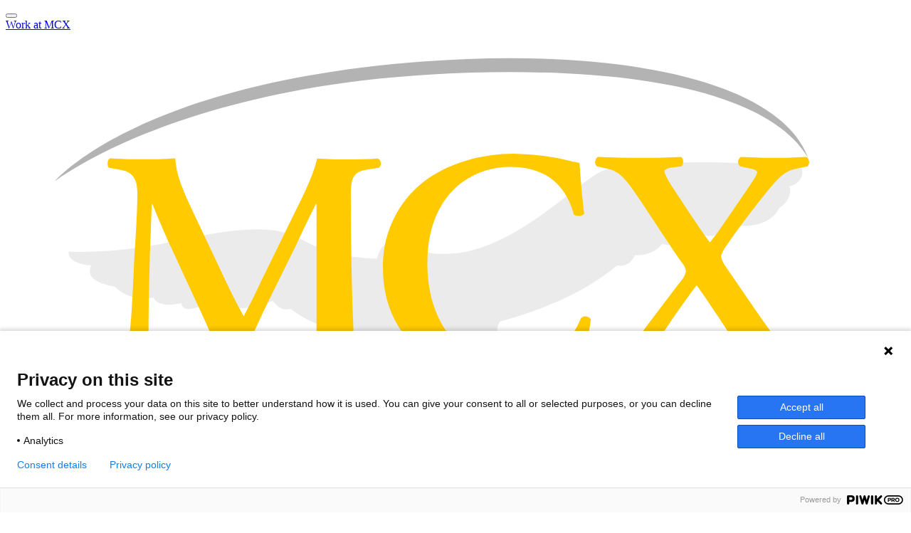

--- FILE ---
content_type: text/html; charset=utf-8
request_url: https://www.mcx.nl/en/clients/ziekenhuis-gelderse-vallei/
body_size: 8963
content:
<!DOCTYPE html>
<html lang="en">
<head>
    <meta charset="utf-8">
    <meta http-equiv="X-UA-Compatible" content="IE=edge,chrome=1">
    <meta name="viewport" content="width=device-width,initial-scale=1">
    <title>Ziekenhuis Gelderse Vallei | MCX</title>
<meta name="description" content="MCX is engineered for IT! Information Technology is in our DNA and we are good at it. No hassle, no stress, no worries.">
<meta name="keywords" content="Oracle E-Business Suite, PeopleSoft, CampusSolutions, Oracle Private Cloud, Primaver">
<link rel="canonical" href="https://www.mcx.nl/en/clients/ziekenhuis-gelderse-vallei/">
<meta property="og:image" content="http://www.mcx.nl/site/assets/files/2695/zh_20gelderse_20vallei.jpg">
<meta property="og:image:type" content="image/jpeg">
<meta property="og:image:width" content="492">
<meta property="og:image:height" content="434">
<meta property="og:type" content="website">
<meta property="og:url" content="http://www.mcx.nl/en/clients/ziekenhuis-gelderse-vallei/">
<meta name="twitter:card" content="summary">
<script type="application/ld+json">
{
  "@context": "https://schema.org",
  "@type": "BreadcrumbList",
  "itemListElement": [
  {
    "@type": "ListItem",
    "position": 1,
    "name": "Clients",
    "item": "https://www.mcx.nl/en/clients/"
  },
  {
    "@type": "ListItem",
    "position": 2,
    "name": "Ziekenhuis Gelderse Vallei",
    "item": "https://www.mcx.nl/en/clients/ziekenhuis-gelderse-vallei/"
  }
  ]
}
</script>
<meta name="generator" content="ProcessWire">
<link rel="alternate" href="https://www.mcx.nl/klanten/ziekenhuis-gelderse-vallei/" hreflang="nl">
<link rel="alternate" href="https://www.mcx.nl/klanten/ziekenhuis-gelderse-vallei/" hreflang="x-default">
<link rel="alternate" href="https://www.mcx.nl/en/clients/ziekenhuis-gelderse-vallei/" hreflang="en">        <link rel="stylesheet" type="text/css" href="/site/templates/styles/main.css" />
    <link rel="shortcut icon" href="/favicon.ico" type="image/x-icon" />
    <link rel="apple-touch-icon" href="/apple-touch-icon.png" />
    <link rel="apple-touch-icon" sizes="57x57" href="/apple-touch-icon-57x57.png" />
    <link rel="apple-touch-icon" sizes="72x72" href="/apple-touch-icon-72x72.png" />
    <link rel="apple-touch-icon" sizes="76x76" href="/apple-touch-icon-76x76.png" />
    <link rel="apple-touch-icon" sizes="114x114" href="/apple-touch-icon-114x114.png" />
    <link rel="apple-touch-icon" sizes="120x120" href="/apple-touch-icon-120x120.png" />
    <link rel="apple-touch-icon" sizes="144x144" href="/apple-touch-icon-144x144.png" />
    <link rel="apple-touch-icon" sizes="152x152" href="/apple-touch-icon-152x152.png" />
    <link rel="apple-touch-icon" sizes="180x180" href="/apple-touch-icon-180x180.png" />
</head>	<body class="basic-page">
        <script type="text/javascript">
(function(window, document, dataLayerName, id) {
window[dataLayerName]=window[dataLayerName]||[],window[dataLayerName].push({start:(new Date).getTime(),event:"stg.start"});var scripts=document.getElementsByTagName('script')[0],tags=document.createElement('script');
function stgCreateCookie(a,b,c){var d="";if(c){var e=new Date;e.setTime(e.getTime()+24*c*60*60*1e3),d="; expires="+e.toUTCString();f="; SameSite=Strict"}document.cookie=a+"="+b+d+f+"; path=/"}
var isStgDebug=(window.location.href.match("stg_debug")||document.cookie.match("stg_debug"))&&!window.location.href.match("stg_disable_debug");stgCreateCookie("stg_debug",isStgDebug?1:"",isStgDebug?14:-1);
var qP=[];dataLayerName!=="dataLayer"&&qP.push("data_layer_name="+dataLayerName),isStgDebug&&qP.push("stg_debug");var qPString=qP.length>0?("?"+qP.join("&")):"";
tags.async=!0,tags.src="https://mcx.containers.piwik.pro/"+id+".js"+qPString,scripts.parentNode.insertBefore(tags,scripts);
!function(a,n,i){a[n]=a[n]||{};for(var c=0;c<i.length;c++)!function(i){a[n][i]=a[n][i]||{},a[n][i].api=a[n][i].api||function(){var a=[].slice.call(arguments,0);"string"==typeof a[0]&&window[dataLayerName].push({event:n+"."+i+":"+a[0],parameters:[].slice.call(arguments,1)})}}(i[c])}(window,"ppms",["tm","cm"]);
})(window, document, 'dataLayer', '30b18403-7ad2-461c-b467-b91456d03423');
</script>        <!-- Leadinfo tracking code -->
<script>
(function(l,e,a,d,i,n,f,o){if(!l[i]){l.GlobalLeadinfoNamespace=l.GlobalLeadinfoNamespace||[];
l.GlobalLeadinfoNamespace.push(i);l[i]=function(){(l[i].q=l[i].q||[]).push(arguments)};l[i].t=l[i].t||n;
l[i].q=l[i].q||[];o=e.createElement(a);f=e.getElementsByTagName(a)[0];o.async=1;o.src=d;f.parentNode.insertBefore(o,f);}
}(window,document,'script','https://cdn.leadinfo.net/ping.js','leadinfo','LI-67C9506F53485'));
</script>        <div id="topnav" class="topnav">
    <div class="topnavtop">
        <div id="menu-button" class="hamburger-wrapper">
            <button class="hamburger hamburger--collapse" type="button">
                <span class="hamburger-box">
                    <span class="hamburger-inner"></span>
                </span>
            </button>
        </div>
        
        <a href="/en/work-at-mcx/" class="work-at-button">
            <span>Work at MCX</span>
        </a>

        <a href="/en/" class="logo">
            <svg xmlns="http://www.w3.org/2000/svg" viewBox="0 0 200 105">
<defs><style>.cls-1{fill:#494949;fill-rule:evenodd;opacity:0.11;}.cls-2{fill:#b3b3b3;}.cls-3{fill:#ffca00;}</style></defs>
    <path id="eagle" class="cls-1" d="M82.53,50.52C66.41,50,67.23,44.07,56.29,44c-13.72.06-22.58,5.42-42.26,5-.43,1.7,2.52,3,5,3-1.42,3.12,2.08,4.05,5.25,4.76a9.18,9.18,0,0,0,8.53,2.4c.82,1.75,3.38,1.86,6.23,1.26.27,1.42,1.36,1.64,4,.77.87.87,2.84,1,4.75-.28,2.41,1,7.11,1,11.54-1,.93,1,1.86,2.35,4,1.75,7.44,5.79,20.06,7.43,29.52,5.52.55,1.31,1.7,1.69,2.24,3.06a24,24,0,0,1-7.43,8.15c-1.64,1.91-.16,2.68,1.86,3.06a2.8,2.8,0,0,0,3.72,1.86c1,1.64,2.4,2.89,4.53,2.18a3.7,3.7,0,0,0,5.14-.32c1.81.82,3.23,1.09,5-.44a3.2,3.2,0,0,0,3.83-1.26,3.4,3.4,0,0,0,3.17-3c2.35.06,4-1.2,4.76-4.53a6.37,6.37,0,0,0,3.17-5.74c-5.8.38-16.08-.28-13-5.69,9-2.51,18.7-6.18,26.13-12.52,1.86.44,3.06-.55,4-2.24a7.07,7.07,0,0,0,6-2.51c2.29.76,5.25-.22,7.21-2a14.68,14.68,0,0,0,10.28-2c3.72.11,7.05-1.09,8.53-4,2.3-1.42,2.73-3.66,2.24-4.76,2-.43,3.34-2.29,2.73-4-12.68-2.08-40.23-1.75-44.77.77-6.34,3.33-20.45,18.58-34.88,18.2C92.16,49.7,91,46.8,87.29,47c-3.44-.27-3.94,1.15-4.76,3.5Z"/>
    <path id="swoosh_top" class="cls-2" d="M11,33.23S29.44,11.44,92.72,6.72c43.61-3.26,79.27,4.16,85.64,21.33C168.29,11.25,131.15,7.55,95,9.55S28.3,21.24,11,33.23Z"/>
    <path id="swoosh_bottom" class="cls-2" d="M189,69.89s-18.45,21.79-81.73,26.52C63.67,99.66,28,92.24,21.64,75.07c10.07,16.8,47.21,20.5,83.39,18.5S171.7,81.88,189,69.89Z"/>
    <path id="X" class="cls-3" d="M82.73,74.08c.72.29.65,1.8-.14,2.09C79.49,76,76.68,76,73.8,76c-3.38,0-6.48.07-9.65.21-.57-.29-.86-1.65-.14-2.09L66,73.72c2.88-.43,3.1-1,3.1-5.9V38.37h-.14c-2,4-3,6.12-4.32,9L58.39,60c-2.44,5-6,13-7.34,16.42a2.11,2.11,0,0,1-1.87,0c-1.22-3.89-4.32-10.94-6-14.54L36.8,48.09c-1.37-3-3.32-7.56-4.18-9.72h-.14c-.15,3.53-.29,9.15-.44,12.17-.14,4.39-.28,10.8-.28,16.7,0,4.76.07,5.91,3.16,6.41l2.38.43c.5.44.5,1.8-.07,2.09C34.56,76,32.33,76,29.67,76c-2.31,0-4.9.07-7.71.21a1.58,1.58,0,0,1-.21-2.09L23,73.94c3.46-.43,4-1.51,4.47-5.9.57-4.54.72-9.22,1.08-16.71.28-4.89.72-10.87.72-15.26,0-3.38-1.08-4.9-3.89-5.33l-2.45-.43c-.43-.5-.36-1.87.29-2.09,2.16.15,4.1.22,6.77.22,2.52,0,5,0,7.7-.22.29,4.32,2.16,8.07,4,12L49.54,56.8c.58,1.23,2.45,4.83,3.38,6.48,1.15-2.08,2.16-4.1,3.75-7.48L63.43,42c2.31-4.75,4.61-9,5.84-13.75,1.94.15,4.32.22,5.9.22q4.53,0,7.56-.22A1.26,1.26,0,0,1,83,30.31l-2.38.36c-3.17.43-3.89,1.66-3.89,5.47,0,10.66.15,21.31.65,32,.22,4.82,1,5.33,3.31,5.61Z"/>
    <path id="C" class="cls-3" d="M128.63,40.56a1.86,1.86,0,0,1-2.32.14c-1.24-4.57-4.5-10.59-14.07-10.59-9.22,0-18.5,6.53-18.5,21.4,0,15.45,9.65,23,19,23,9.14,0,13.13-6.09,15.16-10.8a1.45,1.45,0,0,1,2.18.29c-.51,4.86-2.47,9.64-3.48,11-.87.15-1.74.44-2.54.66a43.6,43.6,0,0,1-11.32,1.74c-7.18,0-13.34-1.45-18.57-4.86C88.3,68.7,83.87,62.1,83.87,52.6A23.68,23.68,0,0,1,93,33.38c5.37-4.06,12.7-6.17,20-6.17a56,56,0,0,1,12.55,1.6c.87.22,1.38.29,2,.43C127.76,30.91,127.9,35.19,128.63,40.56Z"/>
    <path id="M" class="cls-3" d="M131.39,30a1.42,1.42,0,0,1,.22-2.1c3.26.14,6.09.22,9.43.22,3.84,0,7-.08,9.07-.22.65.29.65,1.59.14,2.1l-1.38.15c-1.45.14-2.39.43-2.39.94s.36,1.38,1.81,3.63c1.82,2.75,6.68,10.15,8.27,12.18,1.74-2,7.91-11.24,9.58-13.71a5.45,5.45,0,0,0,.94-1.88c-.15-.51-1-.73-2.18-.94L163.31,30a1.28,1.28,0,0,1,.14-2.1c2.83.14,5.15.22,7.62.22s4.42-.08,7-.22a1.47,1.47,0,0,1,.22,2.1l-2.1.44c-2.9.51-4.06,1.67-7.26,5.58-2.82,3.48-6.09,7.84-8.84,11.83a7.54,7.54,0,0,0-1.09,2.1,5.57,5.57,0,0,0,1.16,2.47c4.35,6.31,8.85,13,12.18,17.33,2,2.76,3.63,3.63,6.46,4.06l1.81.29a1.5,1.5,0,0,1-.14,2.11C177,76,173.9,76,170.27,76s-6.67.07-10.3.22a1.43,1.43,0,0,1-.14-2.11l2.61-.5c.94-.15,1.52-.44,1.52-1s-.51-1.59-2.1-4l-1.24-1.81c-1.74-2.68-4-6.09-7-10.37-3,3.91-7.11,9.94-9.87,14.36a4.44,4.44,0,0,0-.94,2.1c0,.51.87.73,1.89.87l1.88.29c.58.51.51,1.89-.14,2.11C143.94,76,141,76,138,76c-2.46,0-4.86.07-7.18.22a1.69,1.69,0,0,1-.29-2.11l2-.36c3.12-.58,4.79-1.52,7.62-5.08,1.59-2.1,6.23-8.34,10-13.2a5.16,5.16,0,0,0,1.08-2.1,3.33,3.33,0,0,0-.79-1.81c-3.41-4.86-8.06-12.19-10.81-16.11-2.18-3.12-3.63-4.49-5.88-4.93Z"/>
</svg>        </a>
        
        <div class="languages">
            <div class="lang-wrp">
                <span class="has-langs">en</span><a href="/klanten/ziekenhuis-gelderse-vallei/"  class="alt-lang">Nederlands</a>            </div>
        </div>
        
        <a href="" id="search-btn" class="search">
            <svg id="search-icon" xmlns="http://www.w3.org/2000/svg" viewBox="0 0 50 50">
<path d="M46.25,42.37l-8.14-7.49A18.35,18.35,0,0,0,41.89,23.7,17.92,17.92,0,0,0,24.24,5.56,17.92,17.92,0,0,0,6.59,23.7,17.92,17.92,0,0,0,24.24,41.84a17.24,17.24,0,0,0,11.09-4.05l8.19,7.55ZM10.62,23.7A13.89,13.89,0,0,1,24.24,9.59,13.89,13.89,0,0,1,37.86,23.7,13.89,13.89,0,0,1,24.24,37.81,13.89,13.89,0,0,1,10.62,23.7Z"/>
</svg>            <span>Zoeken</span>
        </a>
        <div class="search-bar">
            <form class='search-frm' action='/en/search/' method='get'>
                <input type='search' id='search-query' name='q' class='search-input' placeholder='Search&hellip;'>
                <button type='submit'>
                    <svg id="search-icon" xmlns="http://www.w3.org/2000/svg" viewBox="0 0 50 50">
<path d="M46.25,42.37l-8.14-7.49A18.35,18.35,0,0,0,41.89,23.7,17.92,17.92,0,0,0,24.24,5.56,17.92,17.92,0,0,0,6.59,23.7,17.92,17.92,0,0,0,24.24,41.84a17.24,17.24,0,0,0,11.09-4.05l8.19,7.55ZM10.62,23.7A13.89,13.89,0,0,1,24.24,9.59,13.89,13.89,0,0,1,37.86,23.7,13.89,13.89,0,0,1,24.24,37.81,13.89,13.89,0,0,1,10.62,23.7Z"/>
</svg>                </button>
                <button id="search-bar-close">
                    <svg id="cross" xmlns="http://www.w3.org/2000/svg" viewBox="0 0 50 50">
    <path class="cross" d="M26.41,25l9.32-9.32a1,1,0,0,0-1.41-1.41L25,23.59l-9.32-9.32a1,1,0,0,0-1.41,1.41L23.59,25l-9.32,9.32a1,1,0,0,0,0,1.41,1,1,0,0,0,1.41,0L25,26.41l9.32,9.32a1,1,0,0,0,1.41,0,1,1,0,0,0,0-1.41Z"/>
</svg>                  </button>
			</form>
        </div>
    </div>
    <nav id="nav">
        <ul class="lv1">
            <li class="nav_vacature">
                <a href="/en/work-at-mcx/" class="title"><span class="h3">Work at MCX</span></a>
                                    <a href="/en/jobs/">
                        Check our vacancies                        <span class="nav_vacature_icon">&nbsp;</span>
                    </a>
                    <br>
                                    <a href="">
                        Internship or graduation project                        <span class="nav_vacature_icon">&nbsp;</span>
                    </a>
                    <br>
                            </li>
            <li><a href="/en/about-us/" class="strong">About us</a><ul class="lv2"><li><a href="/en/about-us/contact/">Contact</a></li><li><a href="/en/clients/">Clients</a></li><li><a href="/en/about-us/nieuwbouw-mcx/">New construction MCX</a></li></ul></li><li><a href="/en/applications/" class="strong">Applications</a><ul class="lv2"><li><a href="/en/applications/peoplesoft/">PeopleSoft</a></li><li><a href="/en/applications/oracle-e-business-suite/">Oracle E-Business Suite</a></li><li><a href="/en/applications/oracle-financial-services-revenue-management-and-billing/">Oracle Financial Services - ORMB</a></li><li><a href="/en/applications/primavera/">Primavera</a></li></ul></li><li><a href="/en/solutions/" class="strong">Our solutions</a><ul class="lv2"><li><a href="/en/solutions/oci/">OCI</a></li><li><a href="/en/solutions/remote-beheer/">Remote management</a></li><li><a href="/en/solutions/gisgo/">Gisgo®</a></li><li><a href="/en/solutions/private-cloud-solutions/">Private Cloud Solutions</a></li><li><a href="/en/solutions/oracle-cloud-infrastructure/">Get the most out of Oracle Cloud Infrastructure</a></li></ul></li><li><ul class="lv2"><li><a class="strong" href="/en/featured/">News &amp; Blogs</a></li><li><a class="strong" href="/en/whitepapers/">Whitepapers</a></li></ul></li>        </ul>
    </nav>
</div>        <main class="spaced">
            <article class="detail-page container small">
                <div class="row content">
    <div class="cell">
        <a href="/en/clients/" class="tag">Clients</a>
        <h1>Ziekenhuis Gelderse Vallei</h1>
        <span class="date">16-01-2015</span>
        <div class="summary">
                    </div>
        <strong>Happy marriage between the Gelderse Vallei hospital and MCX leads to Oracle E-Business Suite performance improvement</strong><br />
&nbsp;<br />
When the Gelderse Vallei hospital deepened its cooperation with MCX, the significant performance and continuity improvements of the Oracle E-Business Suite were noticeable immediately. The warehouse, purchasing and finance departments in the hospital started to benefit from a reliable and fast system. Vincent te Koppele, Head of ICT and Rien Neijenhuis, Senior Finance employee of the Ede-based hospital talk about the cooperation with MCX.<br />
&nbsp;<br />
<strong>Long-term cooperation</strong><br />
&ldquo;Our Oracle history goes back to 2005 when we first purchased the Oracle E-Business Suite", says te Koppele. "A prerequisite in those days was that the system had to run on Windows because of our in-house knowledge of this operating system, which wasn&#39;t a problem according to our supplier back then. Although we were relying on our own servers, we had been in contact with MCX regularly, given their specialist Oracle knowledge. That is how we got to know them as proper specialists."<br />
&nbsp;<br />
<strong>Not a happy marriage between Oracle &amp; Windows</strong><br />
In the end, the marriage between Oracle E-Business Suite and Windows didn&#39;t last. The hospital regularly had continuity and performance problems. "The system needed to be rebooted often, was slow or didn&#39;t work at all." In 2012 the Gelderse Vallei hospital had to migrate to a new version of Oracle E-Business Suite, which became the main reason to outsource its technical management to a third party. Ultimately the hospital chose MCX. "The main reason was the fact that they were offering their services jointly with Bridging Solutions, which was acquired by KPMG in 2013. The combination of MCX and Bridging Solutions (now part of KPMG) appealed to the relevant application administrators and ICT colleagues. And, today that is what we base our choice on: support."<br />
&nbsp;<br />
<strong>Technical management and hosting of the Oracle applications</strong><br />
When MCX assumed the responsibility for the technical management of our Oracle-systems, their first advice was to transfer the operating system to Linux. &nbsp;Te Koppele: "Within the department we often discussed whether or not to change to Linux. When MCX took over the technical management this no longer was an issue, which gave us a peace of mind." He continues his story enthusiastically: "Bridging and MCX organised the upgrade and migration to the new operating system simultaneously. The project took approximately one year in total, whereby most of the time was spent on its functional transition. You can imagine that we tested endlessly to see if all data would be left intact after the transition. We&#39;re talking financial figures, so it had to be correct and include all decimals. From a technical point of view MCX&#39;s responsibility was far easier."<br />
&nbsp;<br />
<strong>Easy work</strong><br />
"Because MCX ensured such a smooth migration, it seemed almost as if it were easy work. But, appearances can be deceptive. In-depth specialist knowledge is required for a transition to be implemented smoothly. Let&#39;s not forget that." Various departments benefit from enhanced performance and continuity. The results are worth writing home about. Staff from the warehouse, the finance and purchasing departments and the largely 300 people ordering across different departments, hardly experience any nuisance. "You could almost say that the problems we used to have in one week, are now spread over two years. In other words, the end users waste less hours, work more efficiently and, of course, with less frustrations. We are very pleased with such positive results," says te Koppele.<br />
&nbsp;<br />
<strong>Happily married</strong><br />
If it wasn&#39;t for the bad marriage between Oracle eBS and Windows, the successful relationship between MCX and the Gelderse Vallei hospital couldn&#39;t have developed. Vincent te Koppele and Rien Neijenhuis comment: "We are pleased about the cooperation with MCX. Unlike with the big guys in this world, we have frequent and direct contact. That works really well. The short reporting lines and the non-bureaucratic attitude of MCX in particular appeal a lot to us. This is also reflected in the collaboration between MCX and KPMG. We give each other three-way feedback, and are receptive to this. This is not only a pleasant way of working, it also benefits the final quality of the Oracle E-Business Suite and our services."    </div>  
            <a href="/en/clients/" class="article_nav prev">
            <div class="icon">
            <svg id="arrow-down" xmlns="http://www.w3.org/2000/svg" viewBox="0 0 50 50">
<path class="circle" d="M25.59,46.09a21,21,0,1,1,21-21A21,21,0,0,1,25.59,46.09Zm0-40a19,19,0,1,0,19,19A19,19,0,0,0,25.59,6.09Z"/>
<path class="arrow" d="M25,33.74a1,1,0,0,1-.59-.19l0,0-6.38-5.1A1,1,0,0,1,17.79,27a1,1,0,0,1,1.4-.15L24,30.66V17.43a1,1,0,0,1,2,0V30.87l6.1-4.06a1,1,0,0,1,1.39.27,1,1,0,0,1-.28,1.39l-7.64,5.09a1.05,1.05,0,0,1-.41.17H25Z"/>
</svg>            </div>
            <span>overview</span>
        </a>
        </div>            </article>
                                            </main>
                <div class="container row">
                </div>
                        <footer id="footer">
    <div class="container">
        <div class="row">
            <div class="cell medium-12">
                <span class="h3">Stay tuned</span>
            </div>
            <div class="cell btm">
                <p>We never sit still. That's in our genes. Read our blogs, the most important news, and stay informed! You really don't want to miss anything? Then subscribe to our newsletter.</p>            </div>
            <div class="cell btm">
                <div id="mc_embed_signup">
                    <form action="https://mcx.us10.list-manage.com/subscribe/post?u=2f3a0ca6964b9aac53aca0058&amp;id=799a6cdc33" method="post" id="mc-embedded-subscribe-form" name="mc-embedded-subscribe-form" class="validate" target="_blank" novalidate>
                        <div id="mc_embed_signup_scroll">
                            <input type="email" value="" name="EMAIL" class="email" id="mce-EMAIL" placeholder="Your email" required>
                        <div style="position: absolute; left: -5000px;" aria-hidden="true"><input type="text" name="b_2f3a0ca6964b9aac53aca0058_799a6cdc33" tabindex="-1" value=""></div>
                        <div class="clear"><input type="submit" value="Submit" name="subscribe" id="mc-embedded-subscribe" class="button"></div>
                        </div>
                    </form>
                </div>
            </div>
        </div>
    </div>
    <hr>
    <div class="container">
        <div class="row">
            <div class="cell btm btm-1">
            <p><strong>MCX International BV</strong></p>

<p>Kanaalpad 1<br />
7321 AP Apeldoorn, GE<br />
Netherlands</p>

<p> </p>

<p><strong>Chamber of Commerce</strong> 69606072<br /><strong>VAT number</strong> NL8197.37.823.B.08</p>            </div>
            <div class="cell btm btm-2">
                <p class="big"><strong>Phone servicedesk Oracle</strong></p>

<p>+31 55 - 799 80 16</p>

<p> </p>

<p class="big"><strong>Phone servicedesk PeopleSoft</strong></p>

<p>+31 55 - 576 30 45</p>            </div>
            <div class="cell btm btm-3">
                <a href="mailto:info@mcx.nl"><span class="colored strong" title="Mail ons">E </span>info@mcx.nl</a>
                <a href="tel:00310555260670"><span class="colored strong" title="Bel ons">T </span>+31 (0)55 - 526 06 70</a>
                <a class= "privacy linkstyle" href="/site/assets/files/1/privacy_statement_1_10_eng.pdf">privacy statement</a>
            </div>
            <div class="cell btm btm-4">
                <span class="strong">follow us</span>
                <a class="social linkedIn" href="https://www.linkedin.com/company/mcx-administration-services/?originalSubdomain=nl"></a>
                <a class="social instagram" href="https://www.instagram.com/mcxadministration/"></a>
                <a class="social youtube" href="https://www.youtube.com/@mcxadministrationservices7658"></a>
            </div>
        </div>
    </div>
</footer>
<script src="/site/templates/scripts/main.js?v2"></script>        	</body>
</html>